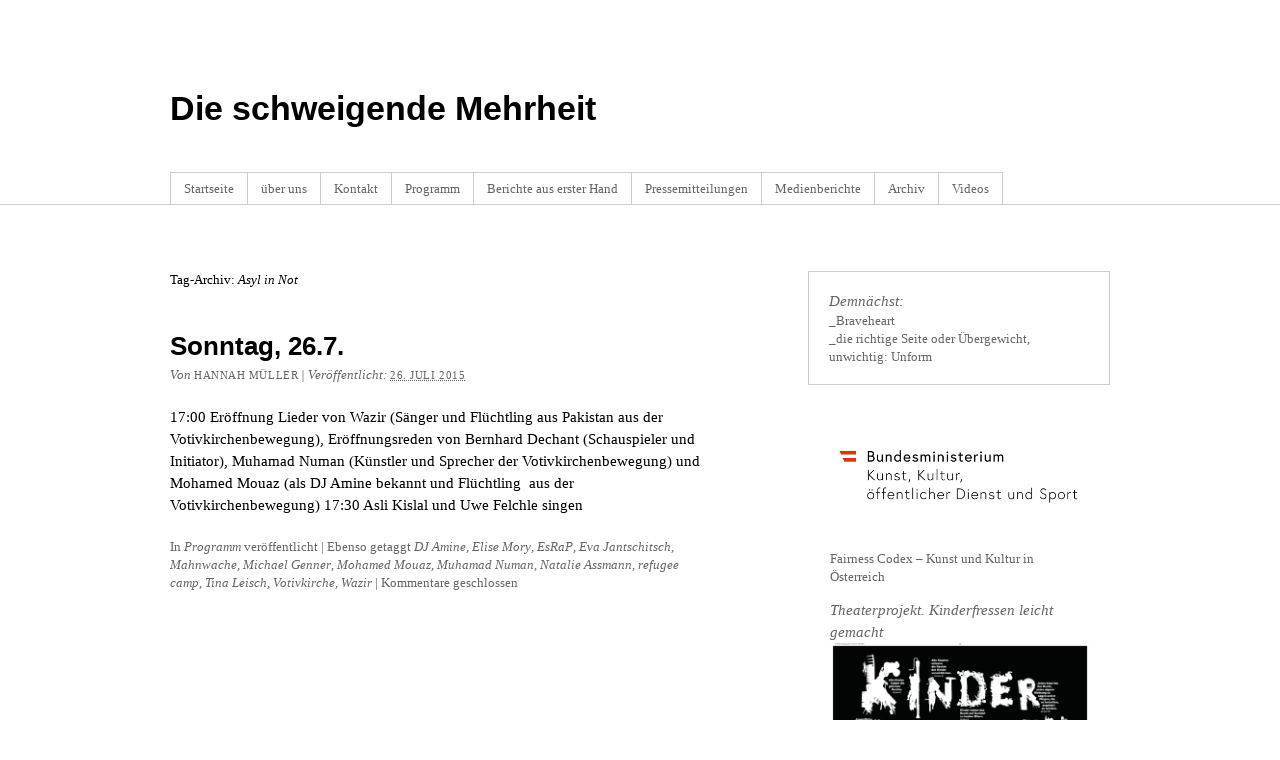

--- FILE ---
content_type: text/html; charset=UTF-8
request_url: https://www.schweigendemehrheit.at/tag/asyl-in-not/
body_size: 43298
content:
<!DOCTYPE html PUBLIC "-//W3C//DTD XHTML 1.0 Transitional//EN" "http://www.w3.org/TR/xhtml1/DTD/xhtml1-transitional.dtd">
<html xmlns="http://www.w3.org/1999/xhtml" lang="de">
<head profile="http://gmpg.org/xfn/11">
<meta http-equiv="Content-Type" content="text/html; charset=UTF-8" />
<title>Tag-Archiv: Asyl in Not</title>
<meta name="robots" content="noindex,follow" />
<link rel="pingback" href="https://www.schweigendemehrheit.at/xmlrpc.php" />
<meta name='robots' content='max-image-preview:large' />
<link rel='dns-prefetch' href='//s.w.org' />
<link rel="alternate" type="application/rss+xml" title="Die schweigende Mehrheit  &raquo; Feed" href="https://www.schweigendemehrheit.at/feed/" />
<link rel="alternate" type="application/rss+xml" title="Die schweigende Mehrheit  &raquo; Kommentar-Feed" href="https://www.schweigendemehrheit.at/comments/feed/" />
<link rel="alternate" type="application/rss+xml" title="Die schweigende Mehrheit  &raquo; Asyl in Not Schlagwort-Feed" href="https://www.schweigendemehrheit.at/tag/asyl-in-not/feed/" />
<script type="text/javascript">
window._wpemojiSettings = {"baseUrl":"https:\/\/s.w.org\/images\/core\/emoji\/13.1.0\/72x72\/","ext":".png","svgUrl":"https:\/\/s.w.org\/images\/core\/emoji\/13.1.0\/svg\/","svgExt":".svg","source":{"concatemoji":"https:\/\/www.schweigendemehrheit.at\/wp-includes\/js\/wp-emoji-release.min.js?ver=5.9.12"}};
/*! This file is auto-generated */
!function(e,a,t){var n,r,o,i=a.createElement("canvas"),p=i.getContext&&i.getContext("2d");function s(e,t){var a=String.fromCharCode;p.clearRect(0,0,i.width,i.height),p.fillText(a.apply(this,e),0,0);e=i.toDataURL();return p.clearRect(0,0,i.width,i.height),p.fillText(a.apply(this,t),0,0),e===i.toDataURL()}function c(e){var t=a.createElement("script");t.src=e,t.defer=t.type="text/javascript",a.getElementsByTagName("head")[0].appendChild(t)}for(o=Array("flag","emoji"),t.supports={everything:!0,everythingExceptFlag:!0},r=0;r<o.length;r++)t.supports[o[r]]=function(e){if(!p||!p.fillText)return!1;switch(p.textBaseline="top",p.font="600 32px Arial",e){case"flag":return s([127987,65039,8205,9895,65039],[127987,65039,8203,9895,65039])?!1:!s([55356,56826,55356,56819],[55356,56826,8203,55356,56819])&&!s([55356,57332,56128,56423,56128,56418,56128,56421,56128,56430,56128,56423,56128,56447],[55356,57332,8203,56128,56423,8203,56128,56418,8203,56128,56421,8203,56128,56430,8203,56128,56423,8203,56128,56447]);case"emoji":return!s([10084,65039,8205,55357,56613],[10084,65039,8203,55357,56613])}return!1}(o[r]),t.supports.everything=t.supports.everything&&t.supports[o[r]],"flag"!==o[r]&&(t.supports.everythingExceptFlag=t.supports.everythingExceptFlag&&t.supports[o[r]]);t.supports.everythingExceptFlag=t.supports.everythingExceptFlag&&!t.supports.flag,t.DOMReady=!1,t.readyCallback=function(){t.DOMReady=!0},t.supports.everything||(n=function(){t.readyCallback()},a.addEventListener?(a.addEventListener("DOMContentLoaded",n,!1),e.addEventListener("load",n,!1)):(e.attachEvent("onload",n),a.attachEvent("onreadystatechange",function(){"complete"===a.readyState&&t.readyCallback()})),(n=t.source||{}).concatemoji?c(n.concatemoji):n.wpemoji&&n.twemoji&&(c(n.twemoji),c(n.wpemoji)))}(window,document,window._wpemojiSettings);
</script>
<style type="text/css">
img.wp-smiley,
img.emoji {
	display: inline !important;
	border: none !important;
	box-shadow: none !important;
	height: 1em !important;
	width: 1em !important;
	margin: 0 0.07em !important;
	vertical-align: -0.1em !important;
	background: none !important;
	padding: 0 !important;
}
</style>
	<link rel='stylesheet' id='wp-block-library-css'  href='https://www.schweigendemehrheit.at/wp-includes/css/dist/block-library/style.min.css?ver=5.9.12' type='text/css' media='all' />
<style id='global-styles-inline-css' type='text/css'>
body{--wp--preset--color--black: #000000;--wp--preset--color--cyan-bluish-gray: #abb8c3;--wp--preset--color--white: #ffffff;--wp--preset--color--pale-pink: #f78da7;--wp--preset--color--vivid-red: #cf2e2e;--wp--preset--color--luminous-vivid-orange: #ff6900;--wp--preset--color--luminous-vivid-amber: #fcb900;--wp--preset--color--light-green-cyan: #7bdcb5;--wp--preset--color--vivid-green-cyan: #00d084;--wp--preset--color--pale-cyan-blue: #8ed1fc;--wp--preset--color--vivid-cyan-blue: #0693e3;--wp--preset--color--vivid-purple: #9b51e0;--wp--preset--gradient--vivid-cyan-blue-to-vivid-purple: linear-gradient(135deg,rgba(6,147,227,1) 0%,rgb(155,81,224) 100%);--wp--preset--gradient--light-green-cyan-to-vivid-green-cyan: linear-gradient(135deg,rgb(122,220,180) 0%,rgb(0,208,130) 100%);--wp--preset--gradient--luminous-vivid-amber-to-luminous-vivid-orange: linear-gradient(135deg,rgba(252,185,0,1) 0%,rgba(255,105,0,1) 100%);--wp--preset--gradient--luminous-vivid-orange-to-vivid-red: linear-gradient(135deg,rgba(255,105,0,1) 0%,rgb(207,46,46) 100%);--wp--preset--gradient--very-light-gray-to-cyan-bluish-gray: linear-gradient(135deg,rgb(238,238,238) 0%,rgb(169,184,195) 100%);--wp--preset--gradient--cool-to-warm-spectrum: linear-gradient(135deg,rgb(74,234,220) 0%,rgb(151,120,209) 20%,rgb(207,42,186) 40%,rgb(238,44,130) 60%,rgb(251,105,98) 80%,rgb(254,248,76) 100%);--wp--preset--gradient--blush-light-purple: linear-gradient(135deg,rgb(255,206,236) 0%,rgb(152,150,240) 100%);--wp--preset--gradient--blush-bordeaux: linear-gradient(135deg,rgb(254,205,165) 0%,rgb(254,45,45) 50%,rgb(107,0,62) 100%);--wp--preset--gradient--luminous-dusk: linear-gradient(135deg,rgb(255,203,112) 0%,rgb(199,81,192) 50%,rgb(65,88,208) 100%);--wp--preset--gradient--pale-ocean: linear-gradient(135deg,rgb(255,245,203) 0%,rgb(182,227,212) 50%,rgb(51,167,181) 100%);--wp--preset--gradient--electric-grass: linear-gradient(135deg,rgb(202,248,128) 0%,rgb(113,206,126) 100%);--wp--preset--gradient--midnight: linear-gradient(135deg,rgb(2,3,129) 0%,rgb(40,116,252) 100%);--wp--preset--duotone--dark-grayscale: url('#wp-duotone-dark-grayscale');--wp--preset--duotone--grayscale: url('#wp-duotone-grayscale');--wp--preset--duotone--purple-yellow: url('#wp-duotone-purple-yellow');--wp--preset--duotone--blue-red: url('#wp-duotone-blue-red');--wp--preset--duotone--midnight: url('#wp-duotone-midnight');--wp--preset--duotone--magenta-yellow: url('#wp-duotone-magenta-yellow');--wp--preset--duotone--purple-green: url('#wp-duotone-purple-green');--wp--preset--duotone--blue-orange: url('#wp-duotone-blue-orange');--wp--preset--font-size--small: 13px;--wp--preset--font-size--medium: 20px;--wp--preset--font-size--large: 36px;--wp--preset--font-size--x-large: 42px;}.has-black-color{color: var(--wp--preset--color--black) !important;}.has-cyan-bluish-gray-color{color: var(--wp--preset--color--cyan-bluish-gray) !important;}.has-white-color{color: var(--wp--preset--color--white) !important;}.has-pale-pink-color{color: var(--wp--preset--color--pale-pink) !important;}.has-vivid-red-color{color: var(--wp--preset--color--vivid-red) !important;}.has-luminous-vivid-orange-color{color: var(--wp--preset--color--luminous-vivid-orange) !important;}.has-luminous-vivid-amber-color{color: var(--wp--preset--color--luminous-vivid-amber) !important;}.has-light-green-cyan-color{color: var(--wp--preset--color--light-green-cyan) !important;}.has-vivid-green-cyan-color{color: var(--wp--preset--color--vivid-green-cyan) !important;}.has-pale-cyan-blue-color{color: var(--wp--preset--color--pale-cyan-blue) !important;}.has-vivid-cyan-blue-color{color: var(--wp--preset--color--vivid-cyan-blue) !important;}.has-vivid-purple-color{color: var(--wp--preset--color--vivid-purple) !important;}.has-black-background-color{background-color: var(--wp--preset--color--black) !important;}.has-cyan-bluish-gray-background-color{background-color: var(--wp--preset--color--cyan-bluish-gray) !important;}.has-white-background-color{background-color: var(--wp--preset--color--white) !important;}.has-pale-pink-background-color{background-color: var(--wp--preset--color--pale-pink) !important;}.has-vivid-red-background-color{background-color: var(--wp--preset--color--vivid-red) !important;}.has-luminous-vivid-orange-background-color{background-color: var(--wp--preset--color--luminous-vivid-orange) !important;}.has-luminous-vivid-amber-background-color{background-color: var(--wp--preset--color--luminous-vivid-amber) !important;}.has-light-green-cyan-background-color{background-color: var(--wp--preset--color--light-green-cyan) !important;}.has-vivid-green-cyan-background-color{background-color: var(--wp--preset--color--vivid-green-cyan) !important;}.has-pale-cyan-blue-background-color{background-color: var(--wp--preset--color--pale-cyan-blue) !important;}.has-vivid-cyan-blue-background-color{background-color: var(--wp--preset--color--vivid-cyan-blue) !important;}.has-vivid-purple-background-color{background-color: var(--wp--preset--color--vivid-purple) !important;}.has-black-border-color{border-color: var(--wp--preset--color--black) !important;}.has-cyan-bluish-gray-border-color{border-color: var(--wp--preset--color--cyan-bluish-gray) !important;}.has-white-border-color{border-color: var(--wp--preset--color--white) !important;}.has-pale-pink-border-color{border-color: var(--wp--preset--color--pale-pink) !important;}.has-vivid-red-border-color{border-color: var(--wp--preset--color--vivid-red) !important;}.has-luminous-vivid-orange-border-color{border-color: var(--wp--preset--color--luminous-vivid-orange) !important;}.has-luminous-vivid-amber-border-color{border-color: var(--wp--preset--color--luminous-vivid-amber) !important;}.has-light-green-cyan-border-color{border-color: var(--wp--preset--color--light-green-cyan) !important;}.has-vivid-green-cyan-border-color{border-color: var(--wp--preset--color--vivid-green-cyan) !important;}.has-pale-cyan-blue-border-color{border-color: var(--wp--preset--color--pale-cyan-blue) !important;}.has-vivid-cyan-blue-border-color{border-color: var(--wp--preset--color--vivid-cyan-blue) !important;}.has-vivid-purple-border-color{border-color: var(--wp--preset--color--vivid-purple) !important;}.has-vivid-cyan-blue-to-vivid-purple-gradient-background{background: var(--wp--preset--gradient--vivid-cyan-blue-to-vivid-purple) !important;}.has-light-green-cyan-to-vivid-green-cyan-gradient-background{background: var(--wp--preset--gradient--light-green-cyan-to-vivid-green-cyan) !important;}.has-luminous-vivid-amber-to-luminous-vivid-orange-gradient-background{background: var(--wp--preset--gradient--luminous-vivid-amber-to-luminous-vivid-orange) !important;}.has-luminous-vivid-orange-to-vivid-red-gradient-background{background: var(--wp--preset--gradient--luminous-vivid-orange-to-vivid-red) !important;}.has-very-light-gray-to-cyan-bluish-gray-gradient-background{background: var(--wp--preset--gradient--very-light-gray-to-cyan-bluish-gray) !important;}.has-cool-to-warm-spectrum-gradient-background{background: var(--wp--preset--gradient--cool-to-warm-spectrum) !important;}.has-blush-light-purple-gradient-background{background: var(--wp--preset--gradient--blush-light-purple) !important;}.has-blush-bordeaux-gradient-background{background: var(--wp--preset--gradient--blush-bordeaux) !important;}.has-luminous-dusk-gradient-background{background: var(--wp--preset--gradient--luminous-dusk) !important;}.has-pale-ocean-gradient-background{background: var(--wp--preset--gradient--pale-ocean) !important;}.has-electric-grass-gradient-background{background: var(--wp--preset--gradient--electric-grass) !important;}.has-midnight-gradient-background{background: var(--wp--preset--gradient--midnight) !important;}.has-small-font-size{font-size: var(--wp--preset--font-size--small) !important;}.has-medium-font-size{font-size: var(--wp--preset--font-size--medium) !important;}.has-large-font-size{font-size: var(--wp--preset--font-size--large) !important;}.has-x-large-font-size{font-size: var(--wp--preset--font-size--x-large) !important;}
</style>
<link rel='stylesheet' id='thematic_style-css'  href='https://www.schweigendemehrheit.at/wp-content/themes/thematic/style.css?ver=5.9.12' type='text/css' media='all' />
<script type='text/javascript' src='https://www.schweigendemehrheit.at/wp-includes/js/jquery/jquery.min.js?ver=3.6.0' id='jquery-core-js'></script>
<script type='text/javascript' src='https://www.schweigendemehrheit.at/wp-includes/js/jquery/jquery-migrate.min.js?ver=3.3.2' id='jquery-migrate-js'></script>
<link rel="https://api.w.org/" href="https://www.schweigendemehrheit.at/wp-json/" /><link rel="alternate" type="application/json" href="https://www.schweigendemehrheit.at/wp-json/wp/v2/tags/71" /><link rel="EditURI" type="application/rsd+xml" title="RSD" href="https://www.schweigendemehrheit.at/xmlrpc.php?rsd" />
<link rel="wlwmanifest" type="application/wlwmanifest+xml" href="https://www.schweigendemehrheit.at/wp-includes/wlwmanifest.xml" /> 

<style type="text/css">.recentcomments a{display:inline !important;padding:0 !important;margin:0 !important;}</style><script type="text/javascript" src="https://www.schweigendemehrheit.at/wp-content/plugins/si-captcha-for-wordpress/captcha/si_captcha.js?ver=1769178660"></script>
<!-- begin SI CAPTCHA Anti-Spam - login/register form style -->
<style type="text/css">
.si_captcha_small { width:175px; height:45px; padding-top:10px; padding-bottom:10px; }
.si_captcha_large { width:250px; height:60px; padding-top:10px; padding-bottom:10px; }
img#si_image_com { border-style:none; margin:0; padding-right:5px; float:left; }
img#si_image_reg { border-style:none; margin:0; padding-right:5px; float:left; }
img#si_image_log { border-style:none; margin:0; padding-right:5px; float:left; }
img#si_image_side_login { border-style:none; margin:0; padding-right:5px; float:left; }
img#si_image_checkout { border-style:none; margin:0; padding-right:5px; float:left; }
img#si_image_jetpack { border-style:none; margin:0; padding-right:5px; float:left; }
img#si_image_bbpress_topic { border-style:none; margin:0; padding-right:5px; float:left; }
.si_captcha_refresh { border-style:none; margin:0; vertical-align:bottom; }
div#si_captcha_input { display:block; padding-top:15px; padding-bottom:5px; }
label#si_captcha_code_label { margin:0; }
input#si_captcha_code_input { width:65px; }
p#si_captcha_code_p { clear: left; padding-top:10px; }
.si-captcha-jetpack-error { color:#DC3232; }
</style>
<!-- end SI CAPTCHA Anti-Spam - login/register form style -->
		<style type="text/css" id="wp-custom-css">
			blockquote {
    position: relative;
			top: -15px;
			left: 5px;
		}		</style>
		</head>

<body class="archive tag tag-asyl-in-not tag-71 mac chrome ch131">

	<div id="wrapper" class="hfeed">

		<div id="header">

        		<div id="branding">
    
    	<div id="blog-title"><span><a href="https://www.schweigendemehrheit.at/" title="Die schweigende Mehrheit " rel="home">Die schweigende Mehrheit </a></span></div>
    
    	<div id="blog-description"></div>

		</div><!--  #branding -->
    
    <div id="access">
    
    	<div class="skip-link"><a href="#content" title="Navigation zu Inhalt überspringen">Zum Inhalt springen</a></div><!-- .skip-link -->
    	
    	<div class="menu"><ul id="menu-menu-1" class="sf-menu"><li id="menu-item-18" class="menu-item menu-item-type-custom menu-item-object-custom menu-item-home menu-item-18"><a href="http://www.schweigendemehrheit.at/">Startseite</a></li>
<li id="menu-item-2424" class="menu-item menu-item-type-post_type menu-item-object-page menu-item-2424"><a href="https://www.schweigendemehrheit.at/ueber-uns-2/">über uns</a></li>
<li id="menu-item-180" class="menu-item menu-item-type-post_type menu-item-object-page menu-item-180"><a href="https://www.schweigendemehrheit.at/kontakt/">Kontakt</a></li>
<li id="menu-item-143" class="menu-item menu-item-type-taxonomy menu-item-object-category menu-item-has-children menu-item-143"><a href="https://www.schweigendemehrheit.at/category/programm/">Programm</a>
<ul class="sub-menu">
	<li id="menu-item-2469" class="menu-item menu-item-type-post_type menu-item-object-post menu-item-2469"><a href="https://www.schweigendemehrheit.at/oskar-werner-kompromisslos-in-die-wiedergeburt/">Oskar Werner – Kompromisslos in die Wiedergeburt</a></li>
	<li id="menu-item-2225" class="menu-item menu-item-type-custom menu-item-object-custom menu-item-2225"><a href="http://www.schweigendemehrheit.at/kinderfressen-leicht-gemacht/">Theaterprojekt. Kinderfressen leicht gemacht</a></li>
	<li id="menu-item-1994" class="menu-item menu-item-type-post_type menu-item-object-page menu-item-1994"><a href="https://www.schweigendemehrheit.at/traiskirchen-das-musical/">Traiskirchen. Das Musical</a></li>
	<li id="menu-item-989" class="menu-item menu-item-type-post_type menu-item-object-page menu-item-989"><a href="https://www.schweigendemehrheit.at/schutzbefohlene-performen-jelineks-schutzbefohlene/">Schutzbefohlene performen Jelineks Schutzbefohlene</a></li>
</ul>
</li>
<li id="menu-item-129" class="menu-item menu-item-type-taxonomy menu-item-object-category menu-item-129"><a href="https://www.schweigendemehrheit.at/category/berichte/">Berichte aus erster Hand</a></li>
<li id="menu-item-24" class="menu-item menu-item-type-taxonomy menu-item-object-category menu-item-24"><a href="https://www.schweigendemehrheit.at/category/pressemitteilungen/">Pressemitteilungen</a></li>
<li id="menu-item-54" class="menu-item menu-item-type-post_type menu-item-object-page menu-item-54"><a href="https://www.schweigendemehrheit.at/medienberichte/">Medienberichte</a></li>
<li id="menu-item-2471" class="menu-item menu-item-type-taxonomy menu-item-object-category menu-item-has-children menu-item-2471"><a href="https://www.schweigendemehrheit.at/category/archiv/">Archiv</a>
<ul class="sub-menu">
	<li id="menu-item-320" class="menu-item menu-item-type-post_type menu-item-object-page menu-item-has-children menu-item-320"><a href="https://www.schweigendemehrheit.at/fotos/">Fotos 2015 / 2016</a>
	<ul class="sub-menu">
		<li id="menu-item-1952" class="menu-item menu-item-type-post_type menu-item-object-page menu-item-1952"><a href="https://www.schweigendemehrheit.at/fotos/1897-2/">Vorstellung am dreier_Hof in Leonding</a></li>
		<li id="menu-item-1827" class="menu-item menu-item-type-post_type menu-item-object-page menu-item-1827"><a href="https://www.schweigendemehrheit.at/fotos/vorstellung-in-der-mdw/">Vorstellung in der MDW</a></li>
		<li id="menu-item-1752" class="menu-item menu-item-type-post_type menu-item-object-page menu-item-1752"><a href="https://www.schweigendemehrheit.at/fotos/vorstellung-im-rathaus/">Vorstellung im Rathaus</a></li>
		<li id="menu-item-1588" class="menu-item menu-item-type-post_type menu-item-object-page menu-item-1588"><a href="https://www.schweigendemehrheit.at/fotos/vorstellung-an-der-fh-st-poelten/">Vorstellung an der FH St.Pölten</a></li>
		<li id="menu-item-1589" class="menu-item menu-item-type-post_type menu-item-object-page menu-item-1589"><a href="https://www.schweigendemehrheit.at/fotos/vorstellung-am-siebenbrunnenplatz/">Vorstellung am Siebenbrunnenplatz</a></li>
		<li id="menu-item-1605" class="menu-item menu-item-type-post_type menu-item-object-page menu-item-1605"><a href="https://www.schweigendemehrheit.at/fotos/vorstellung-in-der-brunnenpassage/">Vorstellung in der Brunnenpassage</a></li>
		<li id="menu-item-1140" class="menu-item menu-item-type-post_type menu-item-object-page menu-item-1140"><a href="https://www.schweigendemehrheit.at/vorstellung-im-dschungel/">Vorstellung im Dschungel</a></li>
		<li id="menu-item-754" class="menu-item menu-item-type-post_type menu-item-object-page menu-item-754"><a href="https://www.schweigendemehrheit.at/fotos/gespraech-mit-johanna-mikl-leitner-bundesinnenministerin/">Gespräch mit Johanna Mikl-Leitner</a></li>
		<li id="menu-item-756" class="menu-item menu-item-type-post_type menu-item-object-page menu-item-756"><a href="https://www.schweigendemehrheit.at/fotos/erstaufnahmestelle-viktor-adler-markt/">Erstaufnahmestelle Viktor-Adler-Markt</a></li>
		<li id="menu-item-575" class="menu-item menu-item-type-post_type menu-item-object-page menu-item-575"><a href="https://www.schweigendemehrheit.at/fotos/aktion-auf-der-mahue/">Aktion auf der Mahü</a></li>
		<li id="menu-item-560" class="menu-item menu-item-type-post_type menu-item-object-page menu-item-560"><a href="https://www.schweigendemehrheit.at/fotos/pressekonferenz-am-tag-6/">Tag 6: Die Pressekonferenz</a></li>
		<li id="menu-item-755" class="menu-item menu-item-type-post_type menu-item-object-page menu-item-755"><a href="https://www.schweigendemehrheit.at/fotos/tag-5-der-durchgehenden-mahnwache/">Tag 5 der durchgehenden Mahnwache</a></li>
		<li id="menu-item-511" class="menu-item menu-item-type-post_type menu-item-object-page menu-item-511"><a href="https://www.schweigendemehrheit.at/fotos/tag-4-neben-der-staatsoper/">Tag 4 neben der Staatsoper</a></li>
		<li id="menu-item-461" class="menu-item menu-item-type-post_type menu-item-object-page menu-item-461"><a href="https://www.schweigendemehrheit.at/fotos/3-tag-der-mahnwache/">Tag 3 der Mahnwache</a></li>
		<li id="menu-item-408" class="menu-item menu-item-type-post_type menu-item-object-page menu-item-408"><a href="https://www.schweigendemehrheit.at/fotos/tag-2-der-mahnwache-der-27-7/">Tag 2 der Mahnwache</a></li>
		<li id="menu-item-321" class="menu-item menu-item-type-post_type menu-item-object-page menu-item-321"><a href="https://www.schweigendemehrheit.at/fotos/fotos-vom-ersten-tag-der-mahnwache/">Fotos vom Beginn der Mahnwache</a></li>
	</ul>
</li>
</ul>
</li>
<li id="menu-item-201" class="menu-item menu-item-type-post_type menu-item-object-page menu-item-has-children menu-item-201"><a href="https://www.schweigendemehrheit.at/videos/">Videos</a>
<ul class="sub-menu">
	<li id="menu-item-1246" class="menu-item menu-item-type-post_type menu-item-object-page menu-item-1246"><a href="https://www.schweigendemehrheit.at/das-theaterstueck/">Das Theaterstück</a></li>
	<li id="menu-item-1192" class="menu-item menu-item-type-post_type menu-item-object-page menu-item-1192"><a href="https://www.schweigendemehrheit.at/intervention-auf-der-mariahilfer-strasse/">Intervention auf der Mariahilfer Straße</a></li>
	<li id="menu-item-1193" class="menu-item menu-item-type-post_type menu-item-object-page menu-item-1193"><a href="https://www.schweigendemehrheit.at/videos-von-der-mahnwache/">Videos von der Mahnwache</a></li>
</ul>
</li>
</ul></div>    	
    </div><!-- #access -->
           		
    	</div><!-- #header-->		        
    	    	
	<div id="main">

		<div id="container">
		
			<div id="content">

				<h1 class="page-title">Tag-Archiv: <span>Asyl in Not</span></h1>
				<div id="nav-above" class="navigation">
               							  
					<div class="nav-previous"></div>
					
					<div class="nav-next"></div>

										
				</div>	
		
				<div id="post-164" class="post-164 post type-post status-publish format-standard hentry category-programm tag-asyl-in-not tag-dj-amine tag-elise-mory tag-esrap tag-eva-jantschitsch tag-mahnwache tag-michael-genner tag-mohamed-mouaz tag-muhamad-numan tag-natalie-assmann tag-refugee-camp tag-tina-leisch tag-votivkirche tag-wazir" > 

				

					<h2 class="entry-title"><a href="https://www.schweigendemehrheit.at/sonntag-26-7/" title="Permalink auf Sonntag, 26.7." rel="bookmark">Sonntag, 26.7.</a></h2>

					<div class="entry-meta">

	<span class="meta-prep meta-prep-author">Von </span><span class="author vcard"><a class="url fn n" href="https://www.schweigendemehrheit.at/author/maria/" title="Zeige alle Beiträge von Hannah Müller">Hannah Müller</a></span>

	<span class="meta-sep meta-sep-entry-date"> | </span>

	<span class="meta-prep meta-prep-entry-date">Veröffentlicht: </span><span class="entry-date"><abbr class="published" title="2015-07-26T07:00:26+0200">26. Juli 2015</abbr></span>

	

</div><!-- .entry-meta -->
     				
					<div class="entry-content">
					
						<p>17:00 Eröffnung Lieder von Wazir (Sänger und Flüchtling aus Pakistan aus der Votivkirchenbewegung), Eröffnungsreden von Bernhard Dechant (Schauspieler und Initiator), Muhamad Numan (Künstler und Sprecher der Votivkirchenbewegung) und Mohamed Mouaz (als DJ Amine bekannt und Flüchtling  aus der Votivkirchenbewegung) 17:30 Asli Kislal und Uwe Felchle singen </p>

					</div><!-- .entry-content -->
					
					<div class="entry-utility">

						<span class="cat-links">In <a href="https://www.schweigendemehrheit.at/category/programm/" rel="category tag">Programm</a> ver&ouml;ffentlicht</span>

						<span class="meta-sep meta-sep-tag-links">|</span> <span class="tag-links">Ebenso getaggt <a href="https://www.schweigendemehrheit.at/tag/dj-amine/" rel="tag">DJ Amine</a>, <a href="https://www.schweigendemehrheit.at/tag/elise-mory/" rel="tag">Elise Mory</a>, <a href="https://www.schweigendemehrheit.at/tag/esrap/" rel="tag">EsRaP</a>, <a href="https://www.schweigendemehrheit.at/tag/eva-jantschitsch/" rel="tag">Eva Jantschitsch</a>, <a href="https://www.schweigendemehrheit.at/tag/mahnwache/" rel="tag">Mahnwache</a>, <a href="https://www.schweigendemehrheit.at/tag/michael-genner/" rel="tag">Michael Genner</a>, <a href="https://www.schweigendemehrheit.at/tag/mohamed-mouaz/" rel="tag">Mohamed Mouaz</a>, <a href="https://www.schweigendemehrheit.at/tag/muhamad-numan/" rel="tag">Muhamad Numan</a>, <a href="https://www.schweigendemehrheit.at/tag/natalie-assmann/" rel="tag">Natalie Assmann</a>, <a href="https://www.schweigendemehrheit.at/tag/refugee-camp/" rel="tag">refugee camp</a>, <a href="https://www.schweigendemehrheit.at/tag/tina-leisch/" rel="tag">Tina Leisch</a>, <a href="https://www.schweigendemehrheit.at/tag/votivkirche/" rel="tag">Votivkirche</a>, <a href="https://www.schweigendemehrheit.at/tag/wazir/" rel="tag">Wazir</a></span>

						<span class="meta-sep meta-sep-comments-link">|</span> <span class="comments-link comments-closed-link">Kommentare geschlossen</span>

					</div><!-- .entry-utility -->
					
				</div><!-- #post -->

			
			<div id="nav-below" class="navigation">
                  
				
				<div class="nav-previous"></div>
					
				<div class="nav-next"></div>

							</div>	
	
	
			</div><!-- #content -->
			
									
		</div><!-- #container -->
	

		<div id="primary" class="aside main-aside">

			<ul class="xoxo">

				<li id="text-2" class="widgetcontainer widget_text"><h3 class="widgettitle">Demnächst:</h3>
			<div class="textwidget"><p>_Braveheart<br />
_die richtige Seite oder Übergewicht, unwichtig: Unform</p>
</div>
		</li>
				</ul>

		</div><!-- #primary .aside -->


		<div id="secondary" class="aside main-aside">

			<ul class="xoxo">

				<li id="block-3" class="widgetcontainer widget_block widget_media_image">
<figure class="wp-block-image size-full"><a href="https://www.bmkoes.gv.at/kunst-und-kultur/schwerpunkte/fairness-fair-pay/Codex.html" target="_blank"><img loading="lazy" width="1024" height="537" src="https://www.schweigendemehrheit.at/wp-content/uploads/2024/08/LogoOpenG.jpg" alt="" class="wp-image-2351" srcset="https://www.schweigendemehrheit.at/wp-content/uploads/2024/08/LogoOpenG.jpg 1024w, https://www.schweigendemehrheit.at/wp-content/uploads/2024/08/LogoOpenG-300x157.jpg 300w, https://www.schweigendemehrheit.at/wp-content/uploads/2024/08/LogoOpenG-768x403.jpg 768w" sizes="(max-width: 1024px) 100vw, 1024px" /></a><figcaption>Fairness Codex – Kunst und Kultur in Österreich</figcaption></figure>
</li><li id="media_image-2" class="widgetcontainer widget_media_image"><h3 class="widgettitle">Theaterprojekt. Kinderfressen leicht gemacht</h3>
<a href="http://www.schweigendemehrheit.at/kinderfressen-leicht-gemacht/"><img width="1080" height="1515" src="https://www.schweigendemehrheit.at/wp-content/uploads/2019/10/Kinderfressen-leicht-gemacht.png" class="image wp-image-2221 alignnone attachment-full size-full" alt="" loading="lazy" style="max-width: 100%; height: auto;" srcset="https://www.schweigendemehrheit.at/wp-content/uploads/2019/10/Kinderfressen-leicht-gemacht.png 1080w, https://www.schweigendemehrheit.at/wp-content/uploads/2019/10/Kinderfressen-leicht-gemacht-214x300.png 214w, https://www.schweigendemehrheit.at/wp-content/uploads/2019/10/Kinderfressen-leicht-gemacht-768x1077.png 768w, https://www.schweigendemehrheit.at/wp-content/uploads/2019/10/Kinderfressen-leicht-gemacht-730x1024.png 730w" sizes="(max-width: 1080px) 100vw, 1080px" /></a></li>
		<li id="recent-posts-3" class="widgetcontainer widget_recent_entries">
		<h3 class="widgettitle">Neueste Beiträge</h3>

		<ul>
											<li>
					<a href="https://www.schweigendemehrheit.at/die-richtige-seite/">Die richtige Seite</a>
											<span class="post-date">7. November 2025</span>
									</li>
											<li>
					<a href="https://www.schweigendemehrheit.at/braveheart/">Braveheart</a>
											<span class="post-date">17. Mai 2025</span>
									</li>
											<li>
					<a href="https://www.schweigendemehrheit.at/oskar-werner-kompromisslos-in-die-wiedergeburt/">Oskar Werner &#8211; Kompromisslos in die Wiedergeburt</a>
											<span class="post-date">28. Februar 2025</span>
									</li>
											<li>
					<a href="https://www.schweigendemehrheit.at/bernhard-dechant-im-orf-studio-2/">Bernhard Dechant im ORF &#8211; Studio 2</a>
											<span class="post-date">30. März 2025</span>
									</li>
											<li>
					<a href="https://www.schweigendemehrheit.at/oskar-werner-kompromisslos-in-die-wiedergeburt-wurde-mit-den-nestroypreis-ausgezeichnet-gratulation-an-bernhard-dechant-sophie-resch-und-stefan-sterzinger/">&#8222;Oskar Werner- Kompromisslos in die Wiedergeburt“ wurde mit den Nestroypreis ausgezeichnet. Gratulation an Bernhard Dechant, Sophie Resch und Stefan Sterzinger!</a>
											<span class="post-date">25. November 2024</span>
									</li>
					</ul>

		</li><li id="text-3" class="widgetcontainer widget_text"><h3 class="widgettitle">Links</h3>
			<div class="textwidget"><p>• <a href="https://www.facebook.com/events/1049543418391731/" target="_blank" rel="noopener">Facebook Veranstaltung zu unseren Aktionen</a><br />
• <a href="http://www.refugeeswelcome.at" target="_blank" rel="noopener">Flüchtlinge Willkommen</a><br />
• <a href="https://deutschkursfuertraiskirchen.wordpress.com/" target="_blank" rel="noopener">Initiative Deutschkurs für Traiskirchen</a><br />
• <a href="http://www.thankyoumoreplease.at/" target="_blank" rel="noopener">Initiative: happy. thank you. more please.</a><br />
• <a href="https://www.facebook.com/two.austria/?fref=ts" target="_blank" rel="noopener">The Welcoming Organization</a><br />
• <a href="http://www.asyl-in-not.org/php/asyl_in_not,11366.html" target="_blank" rel="noopener">Asyl in Not</a><br />
• <a href="https://www.amnesty.at/de/" target="_blank" rel="noopener">Amnesty International Österreich</a><br />
• <a href="http://www.sosmitmensch.at/" target="_blank" rel="noopener">SOS Mitmensch</a><br />
• <a href="http://kinderfreunde.at/News/Newsarchiv/connect.traiskirchen" target="_blank" rel="noopener">connect Traiskirchen</a><br />
• <a href="http://prozess.report/fluchthilfe/" target="_blank" rel="noopener">Fluchthilfeprozess</a><br />
• <a href="http://no-racism.net/article/4788" target="_blank" rel="noopener">no.racism.net</a><br />
• <a href="https://refugeecampvienna.noblogs.org/" target="_blank" rel="noopener">Refugee Protest Camp Vienna</a><br />
• <a href="http://www.menschenrechtserklaerung.de/" target="_blank" rel="noopener">Erk­lärung der Menschenrechte</a><br />
• <a href="http://www.unhcr.at/mandat/genfer-fluechtlingskonvention.html" target="_blank" rel="noopener">Genfer Flüchtlingskonvention</a></p>
</div>
		</li><li id="text-4" class="widgetcontainer widget_text">			<div class="textwidget"><a class="twitter-timeline" href="https://twitter.com/aufnahmestop" data-widget-id="629776445934538752">Tweets von @aufnahmestop </a> <script>!function(d,s,id){var js,fjs=d.getElementsByTagName(s)[0],p=/^http:/.test(d.location)?'http':'https';if(!d.getElementById(id)){js=d.createElement(s);js.id=id;js.src=p+"://platform.twitter.com/widgets.js";fjs.parentNode.insertBefore(js,fjs);}}(document,"script","twitter-wjs");</script></div>
		</li>
				</ul>

		</div><!-- #secondary .aside -->

				
		</div><!-- #main -->
    	
    	<div id="footer">	
        	
        	        
        <div id="subsidiary">
        
    
		<div id="second" class="aside sub-aside">

			<ul class="xoxo">

				<li id="recent-comments-3" class="widgetcontainer widget_recent_comments"><h3 class="widgettitle">Neueste Kommentare</h3>
<ul id="recentcomments"></ul></li>
				</ul>

		</div><!-- #second .aside -->


		<div id="third" class="aside sub-aside">

			<ul class="xoxo">

				<li id="tag_cloud-2" class="widgetcontainer widget_tag_cloud"><h3 class="widgettitle">Beschlagwortung</h3>
<div class="tagcloud"><a href="https://www.schweigendemehrheit.at/tag/abschiebung/" class="tag-cloud-link tag-link-118 tag-link-position-1" style="font-size: 8pt;" aria-label="Abschiebung (3 Einträge)">Abschiebung</a>
<a href="https://www.schweigendemehrheit.at/tag/afghanistan/" class="tag-cloud-link tag-link-35 tag-link-position-2" style="font-size: 14.350515463918pt;" aria-label="Afghanistan (10 Einträge)">Afghanistan</a>
<a href="https://www.schweigendemehrheit.at/tag/amnesty/" class="tag-cloud-link tag-link-75 tag-link-position-3" style="font-size: 8pt;" aria-label="Amnesty (3 Einträge)">Amnesty</a>
<a href="https://www.schweigendemehrheit.at/tag/bernhard-dechant/" class="tag-cloud-link tag-link-18 tag-link-position-4" style="font-size: 14.927835051546pt;" aria-label="Bernhard Dechant (11 Einträge)">Bernhard Dechant</a>
<a href="https://www.schweigendemehrheit.at/tag/bundesregierung/" class="tag-cloud-link tag-link-81 tag-link-position-5" style="font-size: 10.59793814433pt;" aria-label="Bundesregierung (5 Einträge)">Bundesregierung</a>
<a href="https://www.schweigendemehrheit.at/tag/east/" class="tag-cloud-link tag-link-42 tag-link-position-6" style="font-size: 10.59793814433pt;" aria-label="EAST (5 Einträge)">EAST</a>
<a href="https://www.schweigendemehrheit.at/tag/elfriede-jelinek/" class="tag-cloud-link tag-link-164 tag-link-position-7" style="font-size: 10.59793814433pt;" aria-label="Elfriede Jelinek (5 Einträge)">Elfriede Jelinek</a>
<a href="https://www.schweigendemehrheit.at/tag/eva-jantschitsch/" class="tag-cloud-link tag-link-72 tag-link-position-8" style="font-size: 8pt;" aria-label="Eva Jantschitsch (3 Einträge)">Eva Jantschitsch</a>
<a href="https://www.schweigendemehrheit.at/tag/festung-europa/" class="tag-cloud-link tag-link-99 tag-link-position-9" style="font-size: 8pt;" aria-label="Festung Europa (3 Einträge)">Festung Europa</a>
<a href="https://www.schweigendemehrheit.at/tag/fluechtlinge/" class="tag-cloud-link tag-link-40 tag-link-position-10" style="font-size: 18.969072164948pt;" aria-label="Flüchtlinge (22 Einträge)">Flüchtlinge</a>
<a href="https://www.schweigendemehrheit.at/tag/fluechtlingslager/" class="tag-cloud-link tag-link-84 tag-link-position-11" style="font-size: 15.938144329897pt;" aria-label="Flüchtlingslager (13 Einträge)">Flüchtlingslager</a>
<a href="https://www.schweigendemehrheit.at/tag/fluechtlingspolitik/" class="tag-cloud-link tag-link-95 tag-link-position-12" style="font-size: 11.60824742268pt;" aria-label="Flüchtlingspolitik (6 Einträge)">Flüchtlingspolitik</a>
<a href="https://www.schweigendemehrheit.at/tag/innenministerium/" class="tag-cloud-link tag-link-126 tag-link-position-13" style="font-size: 11.60824742268pt;" aria-label="Innenministerium (6 Einträge)">Innenministerium</a>
<a href="https://www.schweigendemehrheit.at/tag/irak/" class="tag-cloud-link tag-link-171 tag-link-position-14" style="font-size: 10.59793814433pt;" aria-label="Irak (5 Einträge)">Irak</a>
<a href="https://www.schweigendemehrheit.at/tag/iran/" class="tag-cloud-link tag-link-76 tag-link-position-15" style="font-size: 11.60824742268pt;" aria-label="Iran (6 Einträge)">Iran</a>
<a href="https://www.schweigendemehrheit.at/tag/jelinek/" class="tag-cloud-link tag-link-225 tag-link-position-16" style="font-size: 9.4432989690722pt;" aria-label="Jelinek (4 Einträge)">Jelinek</a>
<a href="https://www.schweigendemehrheit.at/tag/katastrophe/" class="tag-cloud-link tag-link-34 tag-link-position-17" style="font-size: 10.59793814433pt;" aria-label="Katastrophe (5 Einträge)">Katastrophe</a>
<a href="https://www.schweigendemehrheit.at/tag/kinder/" class="tag-cloud-link tag-link-123 tag-link-position-18" style="font-size: 9.4432989690722pt;" aria-label="Kinder (4 Einträge)">Kinder</a>
<a href="https://www.schweigendemehrheit.at/tag/krieg/" class="tag-cloud-link tag-link-39 tag-link-position-19" style="font-size: 11.60824742268pt;" aria-label="Krieg (6 Einträge)">Krieg</a>
<a href="https://www.schweigendemehrheit.at/tag/mahnwache/" class="tag-cloud-link tag-link-19 tag-link-position-20" style="font-size: 10.59793814433pt;" aria-label="Mahnwache (5 Einträge)">Mahnwache</a>
<a href="https://www.schweigendemehrheit.at/tag/medikamente/" class="tag-cloud-link tag-link-87 tag-link-position-21" style="font-size: 8pt;" aria-label="Medikamente (3 Einträge)">Medikamente</a>
<a href="https://www.schweigendemehrheit.at/tag/menschenrechte/" class="tag-cloud-link tag-link-127 tag-link-position-22" style="font-size: 8pt;" aria-label="Menschenrechte (3 Einträge)">Menschenrechte</a>
<a href="https://www.schweigendemehrheit.at/tag/michael-genner/" class="tag-cloud-link tag-link-61 tag-link-position-23" style="font-size: 8pt;" aria-label="Michael Genner (3 Einträge)">Michael Genner</a>
<a href="https://www.schweigendemehrheit.at/tag/mikl-leitner/" class="tag-cloud-link tag-link-33 tag-link-position-24" style="font-size: 13.773195876289pt;" aria-label="Mikl-Leitner (9 Einträge)">Mikl-Leitner</a>
<a href="https://www.schweigendemehrheit.at/tag/musical/" class="tag-cloud-link tag-link-307 tag-link-position-25" style="font-size: 13.051546391753pt;" aria-label="Musical (8 Einträge)">Musical</a>
<a href="https://www.schweigendemehrheit.at/tag/natalie-assmann/" class="tag-cloud-link tag-link-102 tag-link-position-26" style="font-size: 11.60824742268pt;" aria-label="Natalie Assmann (6 Einträge)">Natalie Assmann</a>
<a href="https://www.schweigendemehrheit.at/tag/nestroy/" class="tag-cloud-link tag-link-223 tag-link-position-27" style="font-size: 10.59793814433pt;" aria-label="Nestroy (5 Einträge)">Nestroy</a>
<a href="https://www.schweigendemehrheit.at/tag/nestroypreis/" class="tag-cloud-link tag-link-231 tag-link-position-28" style="font-size: 9.4432989690722pt;" aria-label="Nestroypreis (4 Einträge)">Nestroypreis</a>
<a href="https://www.schweigendemehrheit.at/tag/oper/" class="tag-cloud-link tag-link-20 tag-link-position-29" style="font-size: 10.59793814433pt;" aria-label="Oper (5 Einträge)">Oper</a>
<a href="https://www.schweigendemehrheit.at/tag/ors/" class="tag-cloud-link tag-link-162 tag-link-position-30" style="font-size: 9.4432989690722pt;" aria-label="ORS (4 Einträge)">ORS</a>
<a href="https://www.schweigendemehrheit.at/tag/ors-service-gmbh/" class="tag-cloud-link tag-link-109 tag-link-position-31" style="font-size: 13.051546391753pt;" aria-label="ORS Service GmbH (8 Einträge)">ORS Service GmbH</a>
<a href="https://www.schweigendemehrheit.at/tag/polizei/" class="tag-cloud-link tag-link-122 tag-link-position-32" style="font-size: 10.59793814433pt;" aria-label="Polizei (5 Einträge)">Polizei</a>
<a href="https://www.schweigendemehrheit.at/tag/schande/" class="tag-cloud-link tag-link-32 tag-link-position-33" style="font-size: 10.59793814433pt;" aria-label="Schande (5 Einträge)">Schande</a>
<a href="https://www.schweigendemehrheit.at/tag/schutzbefohlene/" class="tag-cloud-link tag-link-186 tag-link-position-34" style="font-size: 17.814432989691pt;" aria-label="Schutzbefohlene (18 Einträge)">Schutzbefohlene</a>
<a href="https://www.schweigendemehrheit.at/tag/syrien/" class="tag-cloud-link tag-link-38 tag-link-position-35" style="font-size: 15.938144329897pt;" aria-label="Syrien (13 Einträge)">Syrien</a>
<a href="https://www.schweigendemehrheit.at/tag/theater/" class="tag-cloud-link tag-link-173 tag-link-position-36" style="font-size: 13.051546391753pt;" aria-label="Theater (8 Einträge)">Theater</a>
<a href="https://www.schweigendemehrheit.at/tag/tina-leisch/" class="tag-cloud-link tag-link-69 tag-link-position-37" style="font-size: 12.329896907216pt;" aria-label="Tina Leisch (7 Einträge)">Tina Leisch</a>
<a href="https://www.schweigendemehrheit.at/tag/traiskirchen/" class="tag-cloud-link tag-link-21 tag-link-position-38" style="font-size: 22pt;" aria-label="Traiskirchen (36 Einträge)">Traiskirchen</a>
<a href="https://www.schweigendemehrheit.at/tag/ungarn/" class="tag-cloud-link tag-link-117 tag-link-position-39" style="font-size: 12.329896907216pt;" aria-label="Ungarn (7 Einträge)">Ungarn</a>
<a href="https://www.schweigendemehrheit.at/tag/video/" class="tag-cloud-link tag-link-113 tag-link-position-40" style="font-size: 9.4432989690722pt;" aria-label="Video (4 Einträge)">Video</a>
<a href="https://www.schweigendemehrheit.at/tag/volkstheater/" class="tag-cloud-link tag-link-308 tag-link-position-41" style="font-size: 13.051546391753pt;" aria-label="Volkstheater (8 Einträge)">Volkstheater</a>
<a href="https://www.schweigendemehrheit.at/tag/wien/" class="tag-cloud-link tag-link-90 tag-link-position-42" style="font-size: 14.927835051546pt;" aria-label="Wien (11 Einträge)">Wien</a>
<a href="https://www.schweigendemehrheit.at/tag/aerzte/" class="tag-cloud-link tag-link-85 tag-link-position-43" style="font-size: 13.051546391753pt;" aria-label="Ärzte (8 Einträge)">Ärzte</a>
<a href="https://www.schweigendemehrheit.at/tag/oesterreich/" class="tag-cloud-link tag-link-41 tag-link-position-44" style="font-size: 13.051546391753pt;" aria-label="Österreich (8 Einträge)">Österreich</a>
<a href="https://www.schweigendemehrheit.at/tag/oevp/" class="tag-cloud-link tag-link-93 tag-link-position-45" style="font-size: 8pt;" aria-label="ÖVP (3 Einträge)">ÖVP</a></div>
</li>
				</ul>

		</div><!-- #third .aside -->

        
        </div><!-- #subsidiary -->
        
        
	<div id="siteinfo">        

   			

	</div><!-- #siteinfo -->
	
   	        	
		</div><!-- #footer -->
    	
	</div><!-- #wrapper .hfeed -->
<script type='text/javascript' src='https://www.schweigendemehrheit.at/wp-includes/js/hoverIntent.js?ver=5.9.12' id='hoverIntent-js'></script>
<script type='text/javascript' src='https://www.schweigendemehrheit.at/wp-content/themes/thematic/library/scripts/superfish.js?ver=1.4.8' id='superfish-js'></script>
<script type='text/javascript' src='https://www.schweigendemehrheit.at/wp-content/themes/thematic/library/scripts/supersubs.js?ver=0.2b' id='supersubs-js'></script>
<script type='text/javascript' src='https://www.schweigendemehrheit.at/wp-content/themes/thematic/library/scripts/thematic-dropdowns.js?ver=1.0' id='thematic-dropdowns-js'></script>

</body>
</html>